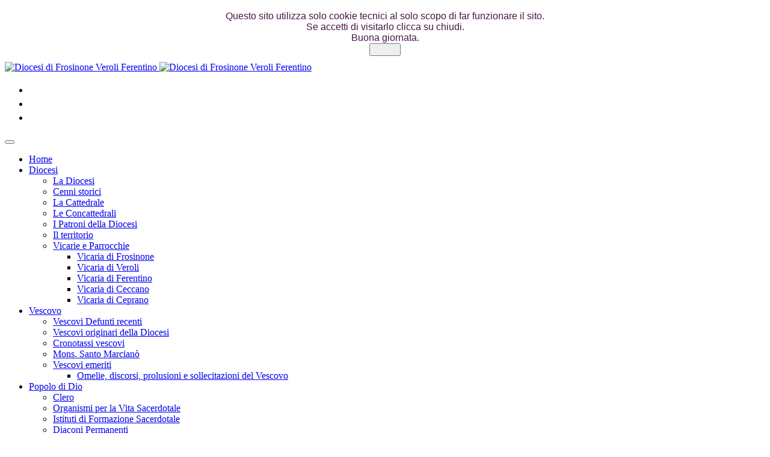

--- FILE ---
content_type: text/html; charset=utf-8
request_url: https://diocesifrosinone.it/index.php?option=com_jevents&task=icalrepeat.detail&evid=1854&Itemid=100721&year=2023&month=05&day=28&title=pentecoste-cresime-degli-adulti&uid=f1ea44bf8fd21d3f7b3793c4d2a4967d
body_size: 10036
content:
<!DOCTYPE html><html lang="it-it" dir="ltr"><head><meta name="viewport" content="width=device-width, initial-scale=1"><meta charset="utf-8" /><base href="https://diocesifrosinone.it/index.php" /><meta name="robots" content="index,follow" /><meta name="generator" content="Joomla! - Open Source Content Management" /><title>Pentecoste: Cresime degli adulti</title><link href="https://diocesifrosinone.it/index.php?option=com_jevents&amp;task=modlatest.rss&amp;format=feed&amp;type=rss&amp;Itemid=100721&amp;modid=0" rel="alternate" type="application/rss+xml" title="RSS 2.0" /><link href="https://diocesifrosinone.it/index.php?option=com_jevents&amp;task=modlatest.rss&amp;format=feed&amp;type=atom&amp;Itemid=100721&amp;modid=0" rel="alternate" type="application/atom+xml" title="Atom 1.0" /><link rel="stylesheet" href="/media/com_jchoptimize/assets/gz/6d4bc338a25716c206654e1742f4e4dee35850f551452279cf1174f6f8baac78.css" /><link rel="stylesheet" href="/media/com_jchoptimize/assets/gz/6d4bc338a25716c206654e1742f4e4deab4fb8c72948eea9dcb518237482d06f.css" /><link rel="stylesheet" href="/media/com_jchoptimize/assets/gz/6d4bc338a25716c206654e1742f4e4de1fd279264e90aa08c97e8cfbb2afd27a.css" /><link rel="stylesheet" href="/media/com_jchoptimize/assets/gz/6d4bc338a25716c206654e1742f4e4de8165eb8a887ac279761713a38e1d1dbf.css" /><link rel="stylesheet" href="/media/com_jchoptimize/assets/gz/6d4bc338a25716c206654e1742f4e4de901febf2e13e99a6f3b23db114112f49.css" /><link rel="stylesheet" href="/media/com_jchoptimize/assets/gz/6d4bc338a25716c206654e1742f4e4de9c3a7ea9c8197234b93690cb42766fb7.css" /><link rel="stylesheet" href="/media/com_jchoptimize/assets/gz/6d4bc338a25716c206654e1742f4e4de0778af53a1fac74e53a662ff4a405d24.css" /><style>a.thumbnail{display:inline-block;zoom:1;*display:inline}</style> <script type="application/json" class="joomla-script-options new">{"csrf.token":"1f4dc8569b9bfc90215a821ec989e0fd","system.paths":{"root":"","base":""}}</script> <!--[if lt IE 9]>
		<script src="https://oss.maxcdn.com/html5shiv/3.7.2/html5shiv.min.js"></script>
		<script src="https://oss.maxcdn.com/respond/1.4.2/respond.min.js"></script>
		<![endif]--> <script src="/media/com_jchoptimize/assets/gz/8659d531d836435f15602f7dcaa264bac1057fcca7708fa0c11ef74fd2c464a4.js"></script> <script src="/media/com_jchoptimize/assets/gz/8659d531d836435f15602f7dcaa264ba860b7d4f684e0a0c50e0bf43fc09c8d9.js"></script> <script src="/media/com_jchoptimize/assets/gz/8659d531d836435f15602f7dcaa264ba885164403e61cf79f76625adb8c9f64c.js"></script> <script src="/media/com_jchoptimize/assets/gz/8659d531d836435f15602f7dcaa264ba924f2989bfe3d4a8e1265c82e56d63b9.js"></script> <script src="/media/com_jchoptimize/assets/gz/8659d531d836435f15602f7dcaa264bace35a69fd5131599a7f40e975bdbb7f4.js"></script> <script src="/media/com_jchoptimize/assets/gz/8659d531d836435f15602f7dcaa264ba2223d61d8cdfff75c5110264e08a69c1.js"></script> <script>function jevPopover(selector,container){var uikitoptions={"title":"","pos":"top","delay":150,"delayHide":200,"offset":20,"animation":"uk-animation-fade","duration":100,"cls":"uk-active uk-card uk-card-default uk-padding-remove  uk-background-default","clsPos":"uk-tooltip","mode":"hover,focus","container":"#jevents_body"};var bsoptions={"animation":false,"html":true,"placement":"top","selector":false,"title":"","trigger":"hover focus","content":"","delay":{"show":150,"hide":150},"container":"#jevents_body","mouseonly":false};uikitoptions.container=container;bsoptions.container=container;if(bsoptions.mouseonly&&'ontouchstart'in document.documentElement){return;}
if(jQuery(selector).length){try{ys_setuppopover(selector,uikitoptions);}
catch(e){if('bootstrap'!="uikit"||typeof UIkit=='undefined'){if(jQuery(selector).popover)
{var hoveritems=document.querySelectorAll(selector);hoveritems.forEach(function(hoveritem){var title=hoveritem.getAttribute('data-original-title')||hoveritem.getAttribute('title')||'';var body=hoveritem.getAttribute('data-original-content')||hoveritem.getAttribute('data-content')||'';if(body=='')
{}});jQuery(selector).popover(bsoptions);}
else
{if('bootstrap'!="uikit")
{alert("problem with popovers!  Failed to load Bootstrap popovers");}
else
{alert("problem with popovers! Failed to load UIkit popovers");}}}
else
{var hoveritems=document.querySelectorAll(selector);hoveritems.forEach(function(hoveritem){var title=hoveritem.getAttribute('data-yspoptitle')||hoveritem.getAttribute('data-original-title')||hoveritem.getAttribute('title');var body=hoveritem.getAttribute('data-yspopcontent')||hoveritem.getAttribute('data-content')||hoveritem.getAttribute('data-bs-content')||'';var options=hoveritem.getAttribute('data-yspopoptions')||uikitoptions;if(typeof options=='string'){options=JSON.parse(options);}
var phtml=''+
(title!=''?title.replace("jevtt_title","uk-card-title uk-text-emphasis uk-padding-small").replace(/color:#(.*);/,'color:#$1!important;'):'')+
(body!=''?body.replace("jevtt_text","uk-card-body uk-padding-small uk-text-secondary  uk-background-default"):'')+'';options.title=phtml;if(hoveritem.hasAttribute('title')){hoveritem.removeAttribute('title');}
UIkit.tooltip(hoveritem,options);});}}}}
document.addEventListener('DOMContentLoaded',function()
{try{jevPopover('.hasjevtip','#jevents_body');}
catch(e)
{}});(function($){if(typeof $.fn.popover=='undefined')
{return;}
var oldHide=$.fn.popover.Constructor.prototype.hide||false;$.fn.popover.Constructor.prototype.hide=function(){var bootstrap5=false;var bootstrap4=false;try{var testClass=window.bootstrap.Tooltip||window.bootstrap.Modal;var bsVersion=testClass.VERSION.substr(0,1);bootstrap5=bsVersion>=5;bootstrap4=bsVersion>=4&&!bootstrap5;}catch(e){}
var bootstrap3=window.jQuery&&(typeof jQuery().emulateTransitionEnd=='function');if(this.config||bootstrap4||bootstrap3||bootstrap5)
{}
else
{if(this.options.container=='#jevents_body'&&this.options.trigger.indexOf('hover')>=0&&this.tip().is(':hover')){var that=this;setTimeout(function(){try{return that.hide.call(that,arguments);}
catch(e)
{}},that.options.delay.hide);return;}}
if(oldHide)
{oldHide.call(this,arguments);}};})(jQuery);jQuery(document).ready(function(){WfMediabox.init({"base":"\/","theme":"standard","width":"","height":"","lightbox":0,"shadowbox":0,"icons":1,"overlay":1,"overlay_opacity":0,"overlay_color":"","transition_speed":300,"close":2,"scrolling":"fixed","labels":{"close":"Close","next":"Next","previous":"Previous","cancel":"Cancel","numbers":"{{numbers}}","numbers_count":"{{current}} of {{total}}","download":"Download"}});});SunBlank.initTemplate();if(window.MooTools!==undefined){Element.implement({hide:function(){return this;},show:function(v){return this;},slide:function(v){return this;}});}</script> </head><body id="sunfw-master" class=" sunfw-direction-ltr  sunfw-com-jevents sunfw-itemid-100721"><div class="cadre_alert_cookies" id="cadre_alert_cookies" style="opacity:1;text-align:center; margin:0px;"><div class="cadre_inner_alert_cookies" style="display: inline-block;width: 100%;margin:auto;max-width:100%;background-color: #ffffff;border: 0px solid #eeeeee;"><div class="cadre_inner_texte_alert_cookies" style="display: inline-block;padding:10px;color: #666666"><div class="cadre_texte "><span style="font-size: 12pt; font-family: arial,helvetica,sans-serif; color: #451745;">Questo sito utilizza solo cookie tecnici al solo scopo di far funzionare il sito.<br />Se accetti di visitarlo clicca su chiudi.<br />Buona giornata.</span></div><div class="cadre_bouton "><div class=" col-md-12 col-sm-6 btn_close" style="margin:0;text-align:center"><button onclick="CloseCadreAlertCookie();" style="color:#eeeeee" class="btn btn-warning  popup-modal-dismiss">Chiudi</button></div></div></div></div></div><script type="text/javascript">var name="fmalertcookies"+"=";var ca=document.cookie.split(";");var acceptCookie=false;for(var i=0;i<ca.length;i++){var c=ca[i];while(c.charAt(0)==" ")c=c.substring(1);if(c.indexOf(name)==0){acceptCookie=true;document.getElementById("cadre_alert_cookies").style.display="none";}}var d=new Date();d.setTime(d.getTime()+(30*(24*60*60*1000)));var expires_cookie="expires="+d.toUTCString();function CloseCadreAlertCookie(){document.getElementById('cadre_alert_cookies').style.display='none';document.cookie='fmalertcookies=true; '+expires_cookie+'; path=/';}</script><div class="sunfw-switcher setting visible-xs visible-sm hidden-md hidden-lg>"> <div class="btn-group" role="group" aria-label="..."> <a href="#" class="btn" onclick="javascript: SunFwUtils.setTemplateAttribute('jsn_decor2_pro_switcher_','mobile','no'); return false;"><i class="fa fa-desktop" aria-hidden="true"></i></a> <a href="#" class="btn active" onclick="javascript: SunFwUtils.setTemplateAttribute('jsn_decor2_pro_switcher_','mobile','yes'); return false;"><i class="fa fa-mobile" aria-hidden="true"></i></a> </div></div><div id="sunfw-wrapper" class="sunfw-content "><div id="sunfw_section_section_header" class="sunfw-section sunfw_section_section_header visible-lg visible-md visible-sm visible-xs"><div class="container"><div id="row_row-2" class="row "><div id="column_column-2" class="col-xs-12 col-sm-6 col-md-6 col-lg-10 "><div class="layout-item sunfw-item-logo"><div class="sunfw-logo visible-lg visible-md visible-sm visible-xs"> <a href="/index.php" title="Diocesi di Frosinone Veroli Ferentino"> <img class="logo visible-md visible-lg img-responsive" alt="Diocesi di Frosinone Veroli Ferentino" src="https://diocesifrosinone.it/templates/jsn_decor2_pro/images/purple/header1.jpg" width="1100" height="160" /> <img class="logo hidden-md hidden-lg img-responsive" alt="Diocesi di Frosinone Veroli Ferentino" src="https://diocesifrosinone.it/templates/jsn_decor2_pro/images/purple/header1.jpg" width="1100" height="160" /> </a> </div></div></div><div id="column_column_23" class="col-xs-12 col-sm-6 col-md-6 col-lg-2 "><div class="layout-item sunfw-item-social-icon"><div class="sunfw-social visible-lg visible-md visible-sm"><ul class="social margin-bottom-0 list-inline"> <li class=""> <a href="https://www.facebook.com/Diocesi.Frosinone.Veroli.Ferentino" onMouseOver="this.style.color='#5d2d46'" onMouseOut="this.style.color='#5d2d46'" target="_blank" rel="nofollow noopener noreferrer" class="btn-social-icon" style="color: #5d2d46; font-size: 20px;"> <i class="fa fa-facebook-official"></i> </a> </li> <li class=""> <a href="https://www.youtube.com/channel/UCGhNFDqW7Hl6GNO5-uf6Mqg" onMouseOver="this.style.color='#5d2d46'" onMouseOut="this.style.color='#5d2d46'" target="_blank" rel="nofollow noopener noreferrer" class="btn-social-icon" style="color: #5d2d46; font-size: 20px;"> <i class="fa fa-youtube"></i> </a> </li> <li class=""> <a href="https://instagram.com/diocesidifrosinone?igshid=1dhwyyky1fd3y" onMouseOver="this.style.color='#5d2d46'" onMouseOut="this.style.color='#5d2d46'" target="_blank" rel="nofollow noopener noreferrer" class="btn-social-icon" style="color: #5d2d46; font-size: 20px;"> <i class="fa fa-instagram"></i> </a> </li> </ul> </div> </div></div></div></div></div><div id="sunfw_section_section_main_menu" class="sunfw-section sunfw_section_section_main_menu border-menu visible-lg visible-md visible-sm visible-xs"><div class="container"><div id="row_row-0" class="row "><div id="column_column-0" class="col-xs-12 col-sm-12 col-md-12 col-lg-12 "><div class="layout-item sunfw-item-menu"><div class=" visible-lg visible-md visible-sm visible-xs"> <nav class="navbar navbar-default sunfw-menu-head sunfwMenuNoneEffect" role="navigation"><div class="navbar-header"> <button type="button" class="navbar-toggle collapsed btn btn-danger" data-toggle="collapse" id="menu_item_menu_mobile" data-target="#menu_item_menu" aria-expanded="false"> <i aria-hidden="true" class="fa fa-bars"></i> </button> </div><div class="collapse navbar-collapse sunfw-menu" id="menu_item_menu"><ul class="nav navbar-nav sunfw-tpl-menu"><li class="item-125"><a class="jsn-icon-home clearfix" href="/" ><span data-title="Home"><span class="menutitle">Home</span></span></a></li><li class="item-100807 divider parent dropdown-submenu"><a class="dropdown-toggle" data-toggle="dropdown" href="javascript: void(0)"><span data-title="Diocesi"><span class="menutitle">Diocesi</span></span><span class="caret"></span></a><ul class="dropdown-menu"><li class="item-101826"><a class="clearfix" href="/struttura-diocesana/chi-siamo.html" ><span data-title="La Diocesi"><span class="menutitle">La Diocesi</span></span></a></li><li class="item-101793"><a class="clearfix" href="/struttura-diocesana/storia-e-cronotassi-dei-vescovi.html" ><span data-title="Cenni storici"><span class="menutitle">Cenni storici</span></span></a></li><li class="item-101849"><a class="clearfix" href="/struttura-diocesana/la-cattedrale.html" ><span data-title="La Cattedrale"><span class="menutitle">La Cattedrale</span></span></a></li><li class="item-101852"><a class="clearfix" href="/struttura-diocesana/le-concattedrali.html" ><span data-title="Le Concattedrali	"><span class="menutitle">Le Concattedrali	</span></span></a></li><li class="item-101853"><a class="clearfix" href="/struttura-diocesana/i-patroni-della-diocesi.html" ><span data-title="I Patroni della Diocesi"><span class="menutitle">I Patroni della Diocesi</span></span></a></li><li class="item-101854"><a class="clearfix" href="/struttura-diocesana/il-territorio.html" ><span data-title="Il territorio"><span class="menutitle">Il territorio</span></span></a></li><li class="item-100348 parent dropdown-submenu"><a class="clearfix dropdown-toggle" href="/struttura-diocesana/lista-vicarie.html" ><span data-title="Vicarie e Parrocchie"><span class="menutitle">Vicarie e Parrocchie</span></span><span class="caret"></span></a><ul class="dropdown-menu"><li class="item-100890"><a class="clearfix" href="/luoghi/vicarie/vicaria-di-frosinone.html" ><span data-title="Vicaria di Frosinone"><span class="menutitle">Vicaria di Frosinone</span></span></a></li><li class="item-100891"><a class="clearfix" href="/luoghi/vicarie/vicaria-di-veroli.html" ><span data-title="Vicaria di Veroli"><span class="menutitle">Vicaria di Veroli</span></span></a></li><li class="item-100892"><a class="clearfix" href="/luoghi/vicarie/vicaria-di-ferentino.html" ><span data-title="Vicaria di Ferentino"><span class="menutitle">Vicaria di Ferentino</span></span></a></li><li class="item-100893"><a class="clearfix" href="/luoghi/vicarie/vicaria-di-ceccano.html" ><span data-title="Vicaria di Ceccano"><span class="menutitle">Vicaria di Ceccano</span></span></a></li><li class="item-100894"><a class="clearfix" href="/luoghi/vicarie/vicaria-di-ceprano.html" ><span data-title="Vicaria di Ceprano"><span class="menutitle">Vicaria di Ceprano</span></span></a></li></ul></li></ul></li><li class="item-150 divider parent dropdown-submenu"><a class="dropdown-toggle" data-toggle="dropdown" href="javascript: void(0)"><span data-title="Vescovo"><span class="menutitle">Vescovo</span></span><span class="caret"></span></a><ul class="dropdown-menu"><li class="item-101794"><a class="clearfix" href="/struttura-diocesana/vescovi-defunti-recenti.html" ><span data-title="Vescovi Defunti recenti"><span class="menutitle">Vescovi Defunti recenti</span></span></a></li><li class="item-101850"><a class="clearfix" href="/struttura-diocesana/vescovi-originari-della-diocesi.html" ><span data-title="Vescovi originari della Diocesi "><span class="menutitle">Vescovi originari della Diocesi </span></span></a></li><li class="item-101851"><a class="clearfix" href="/struttura-diocesana/cronotassi-dei-vescovi.html" ><span data-title="Cronotassi vescovi "><span class="menutitle">Cronotassi vescovi </span></span></a></li><li class="item-101827"><a class="clearfix" href="/struttura-diocesana/vescovo-diocesi-frosinone.html" ><span data-title="Mons. Santo Marcianò"><span class="menutitle">Mons. Santo Marcianò</span></span></a></li><li class="item-102302 parent dropdown-submenu"><a class="clearfix dropdown-toggle" href="/index.php?option=com_config&amp;view=templates&amp;controller=config.display.templates&amp;Itemid=102302&amp;lang=it" ><span data-title="Vescovi emeriti"><span class="menutitle">Vescovi emeriti</span></span><span class="caret"></span></a><ul class="dropdown-menu"><li class="item-100196"><a class="clearfix" href="/documenti/vescovo-spreafico/" ><span data-title="Omelie, discorsi, prolusioni e sollecitazioni del Vescovo"><span class="menutitle">Omelie, discorsi, prolusioni e sollecitazioni del Vescovo</span></span></a></li></ul></li></ul></li><li class="item-101786 divider parent dropdown-submenu"><a class="dropdown-toggle" data-toggle="dropdown" href="javascript: void(0)"><span data-title="Popolo di Dio"><span class="menutitle">Popolo di Dio</span></span><span class="caret"></span></a><ul class="dropdown-menu"><li class="item-153"><a class="clearfix" href="/struttura-diocesana/presbiterio.html" ><span data-title="Clero"><span class="menutitle">Clero</span></span></a></li><li class="item-101828"><a class="clearfix" href="/notizie/organismi-per-la-vita-sacerdotale.html" ><span data-title="Organismi per la Vita Sacerdotale"><span class="menutitle">Organismi per la Vita Sacerdotale</span></span></a></li><li class="item-101829"><a class="clearfix" href="/notizie/istituti-di-formazione-sacerdotale.html" ><span data-title="Istituti di Formazione Sacerdotale"><span class="menutitle">Istituti di Formazione Sacerdotale</span></span></a></li><li class="item-101830"><a class="clearfix" href="/notizie/diaconi-permanenti.html" ><span data-title="Diaconi Permanenti"><span class="menutitle">Diaconi Permanenti</span></span></a></li><li class="item-174"><a class="clearfix" href="/struttura-diocesana/aggregazioni-laicali.html" ><span data-title="Aggregazioni laicali"><span class="menutitle">Aggregazioni laicali</span></span></a></li><li class="item-154"><a class="clearfix" href="/struttura-diocesana/vita-religiosa-ed-istituti-di-vita-consacrata.html" ><span data-title="Vita Religiosa"><span class="menutitle">Vita Religiosa</span></span></a></li></ul></li><li class="item-151 divider parent dropdown-submenu"><a class="dropdown-toggle" data-toggle="dropdown" href="javascript: void(0)"><span data-title="Curia"><span class="menutitle">Curia</span></span><span class="caret"></span></a><ul class="dropdown-menu"><li class="item-101832"><a class="clearfix" href="/struttura-diocesana/curia.html" ><span data-title="Curia Vescovile"><span class="menutitle">Curia Vescovile</span></span></a></li><li class="item-101848"><a class="clearfix" href="/struttura-diocesana/vicario-generale.html" ><span data-title="Vicario Generale "><span class="menutitle">Vicario Generale </span></span></a></li><li class="item-101831"><a class="clearfix" href="/struttura-diocesana/consiglio-episcopale.html" ><span data-title="Consiglio Episcopale"><span class="menutitle">Consiglio Episcopale</span></span></a></li><li class="item-101833"><a class="clearfix" href="/struttura-diocesana/collegio-dei-consultori.html" ><span data-title="Collegio dei Consultori"><span class="menutitle">Collegio dei Consultori</span></span></a></li><li class="item-101836"><a class="clearfix" href="/struttura-diocesana/consiglio-pastorale-diocesano.html" ><span data-title="Consiglio Pastorale"><span class="menutitle">Consiglio Pastorale</span></span></a></li><li class="item-101835"><a class="clearfix" href="/struttura-diocesana/consiglio-presbiterale.html" ><span data-title="Consiglio Presbiterale"><span class="menutitle">Consiglio Presbiterale</span></span></a></li><li class="item-101837"><a class="clearfix" href="/struttura-diocesana/tribunale-ecclesiastico.html" ><span data-title="Tribunale Ecclesiastico"><span class="menutitle">Tribunale Ecclesiastico</span></span></a></li><li class="item-101834"><a class="clearfix" href="/struttura-diocesana/delegati-vescovili-e-assistenti-diocesani.html" ><span data-title="Delegati Vescovili e assistenti diocesani"><span class="menutitle">Delegati Vescovili e assistenti diocesani</span></span></a></li><li class="item-101838"><a class="clearfix" href="/struttura-diocesana/consiglio-per-gli-affari-economici.html" ><span data-title="Consiglio per gli Affari Economici"><span class="menutitle">Consiglio per gli Affari Economici</span></span></a></li><li class="item-101839"><a class="clearfix" href="/struttura-diocesana/commissioni.html" ><span data-title="Commissioni"><span class="menutitle">Commissioni</span></span></a></li></ul></li><li class="item-101785 divider parent dropdown-submenu"><a class="dropdown-toggle" data-toggle="dropdown" href="javascript: void(0)"><span data-title="Uffici e contatti"><span class="menutitle">Uffici e contatti</span></span><span class="caret"></span></a><ul class="dropdown-menu"><li class="item-101858"><a class="clearfix" href="/struttura-diocesana/uffici-e-recapiti.html" ><span data-title="Uffici e recapiti"><span class="menutitle">Uffici e recapiti</span></span></a></li><li class="item-176"><a class="clearfix" href="/struttura-diocesana/istituto-per-il-sostentamento-del-clero.html" ><span data-title="Istituto per il Sostentamento del Clero"><span class="menutitle">Istituto per il Sostentamento del Clero</span></span></a></li><li class="item-101632"><a class="clearfix" href="/attivita/carita/centri-di-ascolto-caritas-diocesana.html" ><span data-title="Centri di Ascolto Caritas Diocesana"><span class="menutitle">Centri di Ascolto Caritas Diocesana</span></span></a></li><li class="item-102096"><a class="clearfix" href="/iniziative/cultura/associazione-df-cultura-aps.html" ><span data-title="DF Cultura APS"><span class="menutitle">DF Cultura APS</span></span></a></li><li class="item-101961"><a class="clearfix" href="https://webmail.diocesifrosinone.it/" ><span data-title="webmail"><span class="menutitle">webmail</span></span></a></li></ul></li><li class="item-180 divider parent dropdown-submenu"><a class="dropdown-toggle" data-toggle="dropdown" href="javascript: void(0)"><span data-title="Luoghi"><span class="menutitle">Luoghi</span></span><span class="caret"></span></a><ul class="dropdown-menu"><li class="item-100374"><a class="clearfix" href="/luoghi/archivio-storico.html" ><span data-title="Archivio Storico Diocesano"><span class="menutitle">Archivio Storico Diocesano</span></span></a></li><li class="item-101859"><a class="clearfix" href="/luoghi/auditorium-diocesano.html" ><span data-title="Auditorium Diocesano"><span class="menutitle">Auditorium Diocesano</span></span></a></li><li class="item-101860"><a class="clearfix" href="/luoghi/biblioteca-diocesana-del-seminario-vescovile-di-ferentino.html" ><span data-title="Biblioteca Diocesana"><span class="menutitle">Biblioteca Diocesana</span></span></a></li><li class="item-101861"><a class="clearfix" href="/luoghi/biblioteca-giovardiana-di-veroli.html" ><span data-title="Biblioteca Giovardiana"><span class="menutitle">Biblioteca Giovardiana</span></span></a></li><li class="item-100611"><a class="clearfix" href="/luoghi/museo-diocesano.html" ><span data-title="Museo Diocesano"><span class="menutitle">Museo Diocesano</span></span></a></li><li class="item-173"><a class="clearfix" href="/luoghi/santuari-e-centri-di-spiritualita.html" ><span data-title="Santuari e Centri di Spiritualità"><span class="menutitle">Santuari e Centri di Spiritualità</span></span></a></li><li class="item-101862"><a class="clearfix" href="/luoghi/scuole-cattoliche.html" ><span data-title="Scuole cattoliche"><span class="menutitle">Scuole cattoliche</span></span></a></li></ul></li><li class="item-100721 current active parent dropdown-submenu"><a class="current clearfix dropdown-toggle" href="/index.php?option=com_jevents&amp;view=month&amp;layout=calendar&amp;Itemid=100721&amp;lang=it" ><span data-title="Calendario"><span class="menutitle">Calendario</span></span><span class="caret"></span></a><ul class="dropdown-menu"><li class="item-100720"><a class="clearfix" href="/index.php?option=com_jevents&amp;view=list&amp;layout=events&amp;Itemid=100720&amp;lang=it" ><span data-title="Calendario Eventi della settimana"><span class="menutitle">Calendario Eventi della settimana</span></span></a></li><li class="item-100386 parent dropdown-submenu"><a class="clearfix dropdown-toggle" href="/attivita/calendari-pastorali-diocesani.html" ><span data-title="Calendari Pastorali Diocesani"><span class="menutitle">Calendari Pastorali Diocesani</span></span><span class="caret"></span></a><ul class="dropdown-menu"><li class="item-100434"><a class="clearfix" href="/attivita/calendari-cresime/" ><span data-title="Elenco Calendari Cresime"><span class="menutitle">Elenco Calendari Cresime</span></span></a></li></ul></li><li class="item-100773"><a class="clearfix" href="/attivita/liturgia/calendario-liturgico-diocesano.html" ><span data-title="Calendario Liturgico Diocesano"><span class="menutitle">Calendario Liturgico Diocesano</span></span></a></li></ul></li></ul></div></nav></div></div></div></div></div></div><div id="sunfw_section_section_main_body" class="sunfw-section sunfw_section_section_main_body sw-boxshadow visible-lg visible-md visible-sm visible-xs"><div class="container"><div id="row_row-1" class="row sunfw-flex-component"><div id="column_column-1" class="col-xs-48 col-sm-9 col-md-9 col-lg-9  flex-md-unordered"><div class="layout-item sunfw-item-page-content"><div id="system-message-container"> </div><div id="jevents"><div class="contentpaneopen jeventpage  jevbootstrap" id="jevents_header"><h2 class="contentheading gsl-h2">Events Calendar</h2><ul class="actions"> <li class="print-icon"> <a href="javascript:void(0);" rel="nofollow" onclick="window.open('/index.php?option=com_jevents&amp;task=icalrepeat.detail&amp;evid=1854&amp;year=2023&amp;month=05&amp;day=28&amp;Itemid=100721&amp;print=1&amp;pop=1&amp;tmpl=component', 'win2', 'status=no,toolbar=no,scrollbars=yes,titlebar=no,menubar=no,resizable=yes,width=600,height=600,directories=no,location=no');" title="Print"> <span class="icon-print"> </span> </a> </li> <li class="email-icon"> <a href="javascript:void(0);" rel="nofollow" onclick="window.open('/component/com_mailto/link,c1c9b6221b487d277d7fd8fc979ca76f8b023a8a/tmpl,component/','emailwin','width=400,height=350,menubar=yes,resizable=yes'); return false;" title="EMAIL"> <span class="icon-envelope"> </span> </a> </li> </ul> </div><div class="contentpaneopen  jeventpage  jevbootstrap" id="jevents_body"><div class='jev_pretoolbar'></div><div class="ev_navigation" style="width:100%"><table border="0"> <tr valign="top"> <td class="iconic_td" align="center" valign="middle"><div id="ev_icon_monthly" class="nav_bar_cal"><a href="/index.php?option=com_jevents&amp;task=month.calendar&amp;year=2025&amp;month=12&amp;day=30&amp;Itemid=100721" title="By Month"> <img src="https://diocesifrosinone.it/components/com_jevents/views/alternative/assets/images/transp.gif" alt="By Month"/></a> </div></td> <td class="iconic_td" align="center" valign="middle"><div id="ev_icon_weekly" class="nav_bar_cal"><a href="/index.php?option=com_jevents&amp;task=week.listevents&amp;year=2025&amp;month=12&amp;day=30&amp;Itemid=100721" title="By Week"> <img src="https://diocesifrosinone.it/components/com_jevents/views/alternative/assets/images/transp.gif" alt="By Week"/></a> </div></td> <td class="iconic_td" align="center" valign="middle"><div id="ev_icon_daily" class="nav_bar_cal"><a href="/index.php?option=com_jevents&amp;task=day.listevents&amp;year=2025&amp;month=12&amp;day=30&amp;Itemid=100721" title="Today"><img src="https://diocesifrosinone.it/components/com_jevents/views/alternative/assets/images/transp.gif" alt="By Day"/></a> </div></td> <td class="iconic_td" align="center" valign="middle"> <script type='text/javascript'>function selectMD(elem){var ym=elem.options[elem.selectedIndex].value.split('|');var link='/index.php?option=com_jevents&task=month.calendar&Itemid=100721&day=1&month=MMMMmmmm&year=YYYYyyyy';link=link.replace(/&/g,'&');link=link.replace(/MMMMmmmm/g,ym[0]);link=link.replace(/YYYYyyyy/g,ym[1]);location.replace(link);}</script> <select id="monthyear" name="monthyear" onchange="selectMD(this);"> <option value="11|2022">November 2022</option> <option value="12|2022">December 2022</option> <option value="1|2023">January 2023</option> <option value="2|2023">February 2023</option> <option value="3|2023">March 2023</option> <option value="4|2023">April 2023</option> <option value="5|2023" selected="selected">May 2023</option> <option value="6|2023">June 2023</option> <option value="7|2023">July 2023</option> <option value="8|2023">August 2023</option> <option value="9|2023">September 2023</option> <option value="10|2023">October 2023</option> </select> </td> </tr> </table> </div><div class="contentpaneopen jev_evdt"><div class="jev_evdt_header"><div class="jev_evdt_icons"> </div><div class="jev_evdt_title">Pentecoste: Cresime degli adulti</div></div><div class="jev_eventdetails_body"><div class="jev_evdt_summary">Sunday, 28 May 2023 </div><div class="jev_evdt_hits"><span class='hitslabel'>Hits</span> : 851</div><div class="jev_evdt_creator"><span class="creator">by </span><span id="cloakb7cf8fe347b375e88fa266058040092fe209195f696b4932e938c94517e9f6">Questo indirizzo email è protetto dagli spambots. È necessario abilitare JavaScript per vederlo.</span><script type='text/javascript'>document.getElementById('cloakb7cf8fe347b375e88fa266058040092fe209195f696b4932e938c94517e9f6').innerHTML='';var prefix='&#109;a'+'i&#108;'+'&#116;o';var path='hr'+'ef'+'=';var addy48e209195f696b4932e938c94517e9f6='s&#101;gr&#101;t&#101;r&#105;&#97;.s&#97;nt&#111;r&#111;'+'&#64;';addy48e209195f696b4932e938c94517e9f6=addy48e209195f696b4932e938c94517e9f6+'d&#105;&#111;c&#101;s&#105;fr&#111;s&#105;n&#111;n&#101;'+'&#46;'+'&#105;t';var addy_text48e209195f696b4932e938c94517e9f6='fr&#97;nc&#101;sc&#111;';document.getElementById('cloakb7cf8fe347b375e88fa266058040092fe209195f696b4932e938c94517e9f6').innerHTML+='<a '+path+'\''+prefix+':'+addy48e209195f696b4932e938c94517e9f6+'\'>'+addy_text48e209195f696b4932e938c94517e9f6+'<\/a>';</script></div><div class="jev_evdt_contact"><span class="contact"></span></div><div class="jev_evdt_desc"><span style="font-family: arial, helvetica, sans-serif; font-size: 11pt; color: #000000;">Pentecoste: Cresime degli adulti presso la Cattedrale S.Maria Assunta a Frosinone<br /> <a href="/notizie/ultime/pentecoste-2023.html">https://www.diocesifrosinone.it/notizie/ultime/pentecoste-2023.html</a><br /> </span></div><div class="jev_evdt_location"><span class="location"></span></div><div class="jev_evdt_extrainf"></div></div></div></div></div></div></div><div id="column_column-11" class="col-xs-12 col-sm-3 col-md-3 col-lg-3 "><div class="layout-item sunfw-item-module-position"><div class="sunfw-pos-right   visible-lg visible-md visible-sm visible-xs"><div class="module-style "><div class="module-body"><div class="custom" > <a href="/attivita/giubileo-2025.html"><img src="/images/banners/Giubileo-2025-HEADER.jpg" alt="Giubileo 2025 HEADER" width="300" height="200" style="margin: 5px;" /></a></div></div></div></div></div></div></div></div></div><div id="sunfw_section_section_10" class="sunfw-section sunfw_section_section_10 sunfw-sticky border-menu visible-lg visible-md visible-sm visible-xs"><div class="container"><div id="row_row_14" class="row "><div id="column_column_27" class="col-xs-12 col-sm-12 col-md-12 col-lg-12 "><div class="layout-item sunfw-item-menu"><div class=" visible-lg visible-md visible-sm visible-xs"> <nav class="navbar navbar-default sunfw-menu-head sunfwMenuNoneEffect" role="navigation"><div class="navbar-header"> <button type="button" class="navbar-toggle collapsed btn btn-danger" data-toggle="collapse" id="menu_item_risorse_e_archivio_mobile" data-target="#menu_item_risorse_e_archivio" aria-expanded="false"> <i aria-hidden="true" class="fa fa-bars"></i> </button> </div><div class="collapse navbar-collapse sunfw-menu" id="menu_item_risorse_e_archivio"><ul class="nav navbar-nav sunfw-tpl-menu"><li class="item-188 parent dropdown-submenu"><a class="clearfix dropdown-toggle" href="/documenti/diocesi/" ><span data-title="Archivio"><span class="menutitle">Archivio</span></span><span class="caret"></span></a><ul class="dropdown-menu"><li class="item-100011"><a class="clearfix" href="/documenti/atti-vescovili/" ><span data-title="Indice Atti Vescovili"><span class="menutitle">Indice Atti Vescovili</span></span></a></li><li class="item-101947"><a class="clearfix" href="/notizie/ultime/decalogo-sui-social.html" ><span data-title="Decalogo Social"><span class="menutitle">Decalogo Social</span></span></a></li><li class="item-100420"><a class="clearfix" href="https://catechesi.diocesifrosinone.it/sussidi/avvento.html" ><span data-title="Sussidi Tempo di Avvento"><span class="menutitle">Sussidi Tempo di Avvento</span></span></a></li><li class="item-101144"><a class="clearfix" href="https://catechesi.diocesifrosinone.it/sussidi/santo-natale.html" ><span data-title="Sussidi Tempo di Natale"><span class="menutitle">Sussidi Tempo di Natale</span></span></a></li><li class="item-100265"><a class="clearfix" href="https://catechesi.diocesifrosinone.it/sussidi/tempo-ordinario-anno-a.html" ><span data-title="Sussidi Tempo Ordinario Anno A"><span class="menutitle">Sussidi Tempo Ordinario Anno A</span></span></a></li><li class="item-101145"><a class="clearfix" href="https://catechesi.diocesifrosinone.it/sussidi/tempo-ordinario-anno-b.html" ><span data-title="Sussidi Tempo Ordinario Anno B"><span class="menutitle">Sussidi Tempo Ordinario Anno B</span></span></a></li><li class="item-101146"><a class="clearfix" href="https://catechesi.diocesifrosinone.it/sussidi/tempo-ordinario-anno-c.html" ><span data-title="Sussidi Tempo Ordinario Anno C"><span class="menutitle">Sussidi Tempo Ordinario Anno C</span></span></a></li><li class="item-100267"><a class="clearfix" href="https://catechesi.diocesifrosinone.it/sussidi/quaresima.html" ><span data-title="Sussidi Tempo di Quaresima"><span class="menutitle">Sussidi Tempo di Quaresima</span></span></a></li><li class="item-100295"><a class="clearfix" href="https://catechesi.diocesifrosinone.it/sussidi/tempo-di-pasqua.html" ><span data-title="Sussidi Tempo di Pasqua"><span class="menutitle">Sussidi Tempo di Pasqua</span></span></a></li><li class="item-100612"><a class="clearfix" href="/santo-padre/udienze-omeliediscorsi-documenti/" ><span data-title="Udienze ed interventi del Santo Padre"><span class="menutitle">Udienze ed interventi del Santo Padre</span></span></a></li><li class="item-101359"><a class="clearfix" href="/attivita/evangelizzazione/la-parola-che-corre.html" ><span data-title="Parola che Corre"><span class="menutitle">Parola che Corre</span></span></a></li></ul></li><li class="item-100737 divider parent dropdown-submenu"><a class="dropdown-toggle" data-toggle="dropdown" href="javascript: void(0)"><span data-title="Attività Pastorali"><span class="menutitle">Attività Pastorali</span></span><span class="caret"></span></a><ul class="dropdown-menu"><li class="item-101353"><a class="clearfix" href="/attivita/assemblea-diocesana-un-dono-di-grande-grazia/" ><span data-title="Assemblea Diocesana"><span class="menutitle">Assemblea Diocesana</span></span></a></li><li class="item-102072"><a class="clearfix" href="/attivita/evangelizzazione/sinodo/" ><span data-title="Cammino Sinodale"><span class="menutitle">Cammino Sinodale</span></span></a></li><li class="item-100015"><a class="clearfix" href="/attivita/scuola-di-formazione/formazione-per-operatori-pastorali-2015-2016.html" ><span data-title="Scuola Form. Operatori Pastorali"><span class="menutitle">Scuola Form. Operatori Pastorali</span></span></a></li><li class="item-170"><a class="clearfix" href="/contributi/fotografici/" ><span data-title="Fotogallery"><span class="menutitle">Fotogallery</span></span></a></li><li class="item-101666"><a class="clearfix" href="/attivita/evangelizzazione/incontri-biblici/incontri-biblici-2020-2021-il-vangelo-di-marco/incontri-mensili-2020-2021.html" ><span data-title="Incontri Biblici 2020-2021 "><span class="menutitle">Incontri Biblici 2020-2021 </span></span></a></li><li class="item-101349 parent dropdown-submenu"><a class="clearfix dropdown-toggle" href="/attivita/evangelizzazione/incontri-biblici/incontri-biblici-2019-2020-la-parola-di-dio-illumina-la-vita/" ><span data-title="Incontri Biblici 2019-2020"><span class="menutitle">Incontri Biblici 2019-2020</span></span><span class="caret"></span></a><ul class="dropdown-menu"><li class="item-101422"><a class="clearfix" href="/attivita/evangelizzazione/incontri-biblici/incontri-biblici-2019-2020-la-parola-di-dio-illumina-la-vita/incontri-biblici-2019-2020-indice.html" ><span data-title="Incontri biblici 2019-2020-diretto"><span class="menutitle">Incontri biblici 2019-2020-diretto</span></span></a></li></ul></li><li class="item-101222"><a class="clearfix" href="/attivita/evangelizzazione/incontri-biblici/incontri-biblici-2018-2019/" ><span data-title="Incontri biblici 2018-2019"><span class="menutitle">Incontri biblici 2018-2019</span></span></a></li><li class="item-100808 parent dropdown-submenu"><span class="nav-header " ><span class="heading-data-title">Portali</span><span class="caret"></span></span><ul class="dropdown-menu"><li class="item-49"><a class="clearfix" href="/index.php?option=com_weblinks&amp;Itemid=49&amp;lang=it" ><span data-title="Links"><span class="menutitle">Links</span></span></a></li><li class="item-181"><a class="clearfix" href="https://www.facebook.com/Diocesi.Frosinone.Veroli.Ferentino" ><span data-title="Pagina su Facebook"><span class="menutitle">Pagina su Facebook</span></span></a></li><li class="item-122"><a class="clearfix" href="https://beniculturali.diocesifrosinone.it" ><span data-title="Ufficio Beni Culturali"><span class="menutitle">Ufficio Beni Culturali</span></span></a></li><li class="item-100350"><a class="clearfix" href="https://caritas.diocesifrosinone.it" ><span data-title="Ufficio Caritas"><span class="menutitle">Ufficio Caritas</span></span></a></li><li class="item-100426"><a class="clearfix" href="https://catechesi.diocesifrosinone.it" ><span data-title="Ufficio Catechesi"><span class="menutitle">Ufficio Catechesi</span></span></a></li><li class="item-119"><a class="clearfix" href="https://liturgia.diocesifrosinone.it" ><span data-title="Ufficio Liturgico"><span class="menutitle">Ufficio Liturgico</span></span></a></li><li class="item-100349"><a class="clearfix" href="https://massmedia.diocesifrosinone.it" ><span data-title="Ufficio Massmedia"><span class="menutitle">Ufficio Massmedia</span></span></a></li><li class="item-100427"><a class="clearfix" href="https://famiglia.diocesifrosinone.it" ><span data-title="Ufficio Past. Familiare"><span class="menutitle">Ufficio Past. Familiare</span></span></a></li><li class="item-11"><a class="clearfix" href="https://pastoralegiovanile.diocesifrosinone.it" ><span data-title="Ufficio Past. Giovanile"><span class="menutitle">Ufficio Past. Giovanile</span></span></a></li><li class="item-126"><a class="clearfix" href="https://ufficiopellegrinaggi.diocesifrosinone.it" ><span data-title="Ufficio Pellegrinaggi"><span class="menutitle">Ufficio Pellegrinaggi</span></span></a></li><li class="item-100476"><a class="clearfix" href="/attivita/ufficio-scuola-diocesano-frosinone/ufficio-scuola-diocesano.html" ><span data-title="Ufficio Scuola Diocesano"><span class="menutitle">Ufficio Scuola Diocesano</span></span></a></li><li class="item-92"><a class="clearfix" href="https://unitalsi.diocesifrosinone.it" ><span data-title="Unitalsi Diocesana"><span class="menutitle">Unitalsi Diocesana</span></span></a></li><li class="item-100580"><a class="clearfix" href="https://www.diocesifrosinone.it/giubileomisericordia" ><span data-title="Portale del Giubileo"><span class="menutitle">Portale del Giubileo</span></span></a></li></ul></li></ul></li><li class="item-100809 parent dropdown-submenu"><span class="nav-header " ><span class="heading-data-title">Fonti stampa</span><span class="caret"></span></span><ul class="dropdown-menu"><li class="item-100334"><a class="clearfix" href="/notizie/avvenire-lazio-7/avvenire-lazio-7.html" ><span data-title="Avvenire Lazio 7"><span class="menutitle">Avvenire Lazio 7</span></span></a></li><li class="item-100336"><a class="clearfix" href="/faq/esempi/feed-e-servizi.html" ><span data-title="Feed e servizi News"><span class="menutitle">Feed e servizi News</span></span></a></li><li class="item-100191"><a class="clearfix" href="/notizie/rassegna-stampa/rassegna-stampa-cattolica-generale.html" ><span data-title="Rassegna Cattolica"><span class="menutitle">Rassegna Cattolica</span></span></a></li><li class="item-127"><a class="clearfix" href="https://webmail.diocesifrosinone.it/" ><span data-title="Webmail"><span class="menutitle">Webmail</span></span></a></li><li class="item-100810 parent dropdown-submenu"><span class="nav-header " ><span class="heading-data-title">Guide</span><span class="caret"></span></span><ul class="dropdown-menu"><li class="item-38"><a class="clearfix" href="/faq/esempi/" ><span data-title="Faq"><span class="menutitle">Faq</span></span></a></li><li class="item-166"><a class="clearfix" href="/documenti/diocesi/disclaimer.html" ><span data-title="Disclaimer"><span class="menutitle">Disclaimer</span></span></a></li></ul></li><li class="item-101856"><a class="clearfix" href="https://www.diocesifrosinone.it/elenco-newsletter/1-mailing_list.html" ><span data-title="Elenco Newsletter"><span class="menutitle">Elenco Newsletter</span></span></a></li><li class="item-101857"><a class="clearfix" href="/iscrizione-newsletter/modify.html" ><span data-title="Iscrizione newsletter"><span class="menutitle">Iscrizione newsletter</span></span></a></li></ul></li><li class="item-101877"><a class="clearfix" href="/attivita/servizio-tutela-dei-minori.html" ><span data-title="Serv. Tutela dei Minori"><span class="menutitle">Serv. Tutela dei Minori</span></span></a></li><li class="item-101872 parent dropdown-submenu"><a class="clearfix dropdown-toggle" href="/notizie/ultime/" ><span data-title="Ultime notizie"><span class="menutitle">Ultime notizie</span></span><span class="caret"></span></a><ul class="dropdown-menu"><li class="item-101873"><a class="clearfix" href="/documenti/vescovo-spreafico/" ><span data-title="Interventi del Vescovo"><span class="menutitle">Interventi del Vescovo</span></span></a></li><li class="item-101874"><a class="clearfix" href="/notizie/notizie-dal-territorio/" ><span data-title="Notizie dal Territorio"><span class="menutitle">Notizie dal Territorio</span></span></a></li><li class="item-101875"><a class="clearfix" href="/notizie/ultime/" ><span data-title="Notizie Ultime"><span class="menutitle">Notizie Ultime</span></span></a></li><li class="item-101935"><a class="clearfix" href="/ricerca.html" ><span data-title="Ricerca interna"><span class="menutitle">Ricerca interna</span></span></a></li><li class="item-102020"><a class="clearfix" href="/santo-padre/udienze-omeliediscorsi-documenti/" ><span data-title="Udienze, omelie e documenti Santo Padre"><span class="menutitle">Udienze, omelie e documenti Santo Padre</span></span></a></li><li class="item-102019"><a class="clearfix" href="/santo-padre/angelus/" ><span data-title="Angelus Santo Padre"><span class="menutitle">Angelus Santo Padre</span></span></a></li></ul></li><li class="item-100816"><a class="clearfix" href="/documenti/diocesi/mons-ambrogio-spreafico.html" ><span data-title="Itinerario e curriculum"><span class="menutitle">Itinerario e curriculum</span></span></a></li></ul></div></nav></div></div></div></div></div></div><div id="sunfw_section_section_user_block" class="sunfw-section sunfw_section_section_user_block sw-boxshadow visible-lg visible-md visible-sm visible-xs"><div class="container"><div id="row_row-4-copy-_792704069082" class="row "><div id="column_column-6-copy-_491233646574" class="col-xs-12 col-sm-12 col-md-12 col-lg-12 "><div class="layout-item sunfw-item-module-position"><div class="sunfw-pos-user6   visible-lg visible-md visible-sm visible-xs"><div class="module-style "><div class="module-body"><dl class="stats-module"> <dt>Visite agli articoli</dt><dd>16900867</dd></dl></div></div><div class="module-style "><div class="module-body"><p>Abbiamo 10809&#160;visitatori e nessun utente online</p></div></div></div></div></div></div></div></div><div id="sunfw_section_section_footer" class="sunfw-section sunfw_section_section_footer blockshadow visible-lg visible-md visible-sm visible-xs"><div class="container"><div id="row_row-8" class="row "><div id="column_column-18" class="col-xs-12 col-sm-6 col-md-6 col-lg-6 "><div class="layout-item sunfw-item-module-position"><div class="sunfw-pos-footer   visible-lg visible-md visible-sm visible-xs"><div class="module-style "><div class="module-body"><div class="custom" ><p><span style="font-size: 10pt; font-family: arial,helvetica,sans-serif; color: #800080;">DIOCESI DI FROSINONE-VEROLI-FERENTINO - <a href="/struttura-diocesana/privacy.html" style="color: #800080;">Privacy</a><br /></span></p><p><span style="font-size: 10pt; font-family: arial,helvetica,sans-serif; color: #800080;">Viale Volsci, 105 - 03100 Frosinone FR&nbsp;</span></p><p><span style="font-size: 10pt; font-family: arial,helvetica,sans-serif; color: #800080;">Tel. 0775 290973-290852 - Fax. 0775 202316</span></p></div></div></div></div></div></div><div id="column_column-19" class="col-xs-12 col-sm-6 col-md-6 col-lg-6 "><div class="layout-item sunfw-item-module-position"><div class="sunfw-pos-bottom   visible-lg visible-md visible-sm visible-xs"><div class="module-style "><div class="module-body"><div class="custom" ><p><span style="color: #800080; font-family: arial,helvetica,sans-serif; font-size: 10pt;">© <a href="https://www.diocesifrosinone.it" style="color: #800080;">www.diocesifrosinone.it</a>, since may 20th 2004</span></p><p><span style="color: #666699; font-family: arial,helvetica,sans-serif; font-size: 10pt;">build and concept by Paul Freeman sDg -</span></p><p><span style="color: #666699; font-family: arial,helvetica,sans-serif; font-size: 10pt;"><a href="https://www.paulfreeman.it" style="color: #666699;">www.paulfreeman.it</a></span></p></div></div></div></div></div></div></div></div></div></div> <a href="#" class="sunfw-scrollup position-center "> Go to top </a> </body></html>